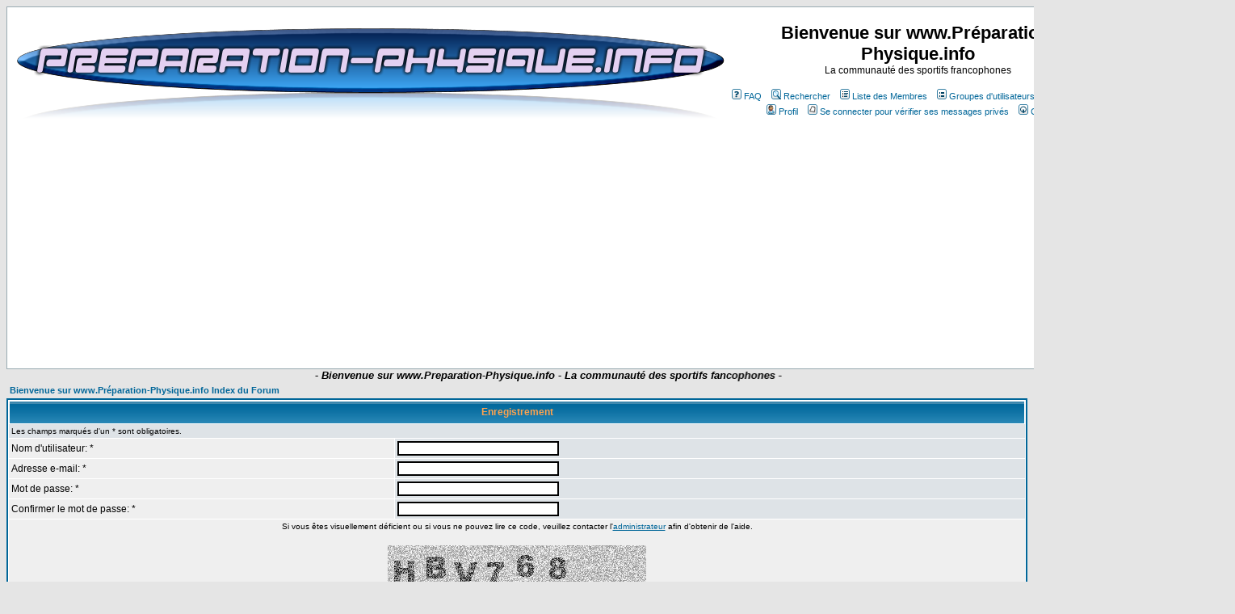

--- FILE ---
content_type: text/html; charset=utf-8
request_url: https://www.google.com/recaptcha/api2/aframe
body_size: 268
content:
<!DOCTYPE HTML><html><head><meta http-equiv="content-type" content="text/html; charset=UTF-8"></head><body><script nonce="g4vVugG6KQ4O_9CByWWxbg">/** Anti-fraud and anti-abuse applications only. See google.com/recaptcha */ try{var clients={'sodar':'https://pagead2.googlesyndication.com/pagead/sodar?'};window.addEventListener("message",function(a){try{if(a.source===window.parent){var b=JSON.parse(a.data);var c=clients[b['id']];if(c){var d=document.createElement('img');d.src=c+b['params']+'&rc='+(localStorage.getItem("rc::a")?sessionStorage.getItem("rc::b"):"");window.document.body.appendChild(d);sessionStorage.setItem("rc::e",parseInt(sessionStorage.getItem("rc::e")||0)+1);localStorage.setItem("rc::h",'1769346294380');}}}catch(b){}});window.parent.postMessage("_grecaptcha_ready", "*");}catch(b){}</script></body></html>